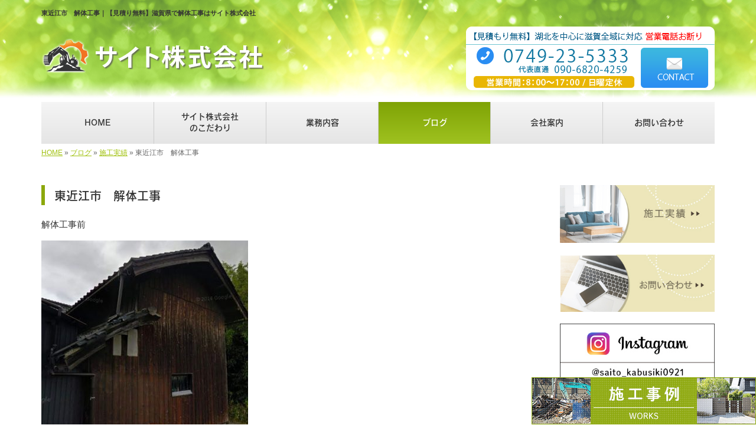

--- FILE ---
content_type: text/html; charset=UTF-8
request_url: https://www.yokokawa0921.com/3691
body_size: 6965
content:
<!DOCTYPE html>
<html lang="ja">
<!-- Google Tag Manager -->
<script>(function(w,d,s,l,i){w[l]=w[l]||[];w[l].push({'gtm.start':
new Date().getTime(),event:'gtm.js'});var f=d.getElementsByTagName(s)[0],
j=d.createElement(s),dl=l!='dataLayer'?'&l='+l:'';j.async=true;j.src=
'https://www.googletagmanager.com/gtm.js?id='+i+dl;f.parentNode.insertBefore(j,f);
})(window,document,'script','dataLayer','GTM-WL3PTXZZ');</script>
<!-- End Google Tag Manager -->
<meta charset="UTF-8">
<title>東近江市　解体工事｜【見積り無料】滋賀県で解体工事はサイト株式会社</title>
<head prefix="og: http://ogp.me/ns# fb: http://ogp.me/ns/fb# article: http://ogp.me/ns/article#">
<meta property='og:locale' content='ja_JP'>
<meta property='og:site_name' content='サイト株式会社'>
<meta property="og:title" content="東近江市　解体工事">
<meta property="og:url" content="https://www.yokokawa0921.com/3691">
<meta property="og:type" content="article">
<meta property="og:description" content="解体工事前解体工事中...">
<meta property="og:image" content="http://www.yokokawa0921.com/wp-content/uploads/2020/03/Screenshot_20200127-202954-350x426.jpg">
<meta name="viewport" content="width=device-width, initial-scale=1">
<meta name="keywords" content="滋賀県,解体工事,戸建解体,造園">
<meta name="description" content="滋賀県で解体工事のこならサイト株式会社。当社では解体をはじめ、造園工事や外構工事など、幅広い業務に対応可能。お客様に期待以上の工事をご提供いたします。">
<link rel='dns-prefetch' href='//code.jquery.com' />
<link rel='dns-prefetch' href='//use.fontawesome.com' />
<link rel='dns-prefetch' href='//webfont.fontplus.jp' />
<link rel='dns-prefetch' href='//s.w.org' />
<link rel="alternate" type="application/rss+xml" title="サイト株式会社 &raquo; フィード" href="https://www.yokokawa0921.com/feed" />
<link rel="alternate" type="application/rss+xml" title="サイト株式会社 &raquo; コメントフィード" href="https://www.yokokawa0921.com/comments/feed" />
		<script type="text/javascript">
			window._wpemojiSettings = {"baseUrl":"https:\/\/s.w.org\/images\/core\/emoji\/2.3\/72x72\/","ext":".png","svgUrl":"https:\/\/s.w.org\/images\/core\/emoji\/2.3\/svg\/","svgExt":".svg","source":{"concatemoji":"https:\/\/www.yokokawa0921.com\/wp-includes\/js\/wp-emoji-release.min.js?ver=4.8.23"}};
			!function(t,a,e){var r,i,n,o=a.createElement("canvas"),l=o.getContext&&o.getContext("2d");function c(t){var e=a.createElement("script");e.src=t,e.defer=e.type="text/javascript",a.getElementsByTagName("head")[0].appendChild(e)}for(n=Array("flag","emoji4"),e.supports={everything:!0,everythingExceptFlag:!0},i=0;i<n.length;i++)e.supports[n[i]]=function(t){var e,a=String.fromCharCode;if(!l||!l.fillText)return!1;switch(l.clearRect(0,0,o.width,o.height),l.textBaseline="top",l.font="600 32px Arial",t){case"flag":return(l.fillText(a(55356,56826,55356,56819),0,0),e=o.toDataURL(),l.clearRect(0,0,o.width,o.height),l.fillText(a(55356,56826,8203,55356,56819),0,0),e===o.toDataURL())?!1:(l.clearRect(0,0,o.width,o.height),l.fillText(a(55356,57332,56128,56423,56128,56418,56128,56421,56128,56430,56128,56423,56128,56447),0,0),e=o.toDataURL(),l.clearRect(0,0,o.width,o.height),l.fillText(a(55356,57332,8203,56128,56423,8203,56128,56418,8203,56128,56421,8203,56128,56430,8203,56128,56423,8203,56128,56447),0,0),e!==o.toDataURL());case"emoji4":return l.fillText(a(55358,56794,8205,9794,65039),0,0),e=o.toDataURL(),l.clearRect(0,0,o.width,o.height),l.fillText(a(55358,56794,8203,9794,65039),0,0),e!==o.toDataURL()}return!1}(n[i]),e.supports.everything=e.supports.everything&&e.supports[n[i]],"flag"!==n[i]&&(e.supports.everythingExceptFlag=e.supports.everythingExceptFlag&&e.supports[n[i]]);e.supports.everythingExceptFlag=e.supports.everythingExceptFlag&&!e.supports.flag,e.DOMReady=!1,e.readyCallback=function(){e.DOMReady=!0},e.supports.everything||(r=function(){e.readyCallback()},a.addEventListener?(a.addEventListener("DOMContentLoaded",r,!1),t.addEventListener("load",r,!1)):(t.attachEvent("onload",r),a.attachEvent("onreadystatechange",function(){"complete"===a.readyState&&e.readyCallback()})),(r=e.source||{}).concatemoji?c(r.concatemoji):r.wpemoji&&r.twemoji&&(c(r.twemoji),c(r.wpemoji)))}(window,document,window._wpemojiSettings);
		</script>
		<style type="text/css">
img.wp-smiley,
img.emoji {
	display: inline !important;
	border: none !important;
	box-shadow: none !important;
	height: 1em !important;
	width: 1em !important;
	margin: 0 .07em !important;
	vertical-align: -0.1em !important;
	background: none !important;
	padding: 0 !important;
}
</style>
<link rel='stylesheet' id='share_s-bootstrap-css'  href='https://www.yokokawa0921.com/wp-content/themes/theme-third/css/external/bootstrap.css?ver=4.8.23' type='text/css' media='all' />
<link rel='stylesheet' id='share_s-slick-css'  href='https://www.yokokawa0921.com/wp-content/themes/theme-third/css/external/slick.css?ver=4.8.23' type='text/css' media='all' />
<link rel='stylesheet' id='share_s-slick-theme-css'  href='https://www.yokokawa0921.com/wp-content/themes/theme-third/css/external/slick-theme.css?ver=4.8.23' type='text/css' media='all' />
<link rel='stylesheet' id='share_s-common-css'  href='https://www.yokokawa0921.com/wp-content/themes/theme-third/css/style.css?ver=4.8.23' type='text/css' media='all' />
<link rel='stylesheet' id='share_s-sub-css'  href='https://www.yokokawa0921.com/wp-content/themes/theme-third/css/sub.css?ver=4.8.23' type='text/css' media='all' />
<link rel='stylesheet' id='share_s-fixed_nav-css'  href='https://www.yokokawa0921.com/wp-content/themes/theme-third/css/fixd_nav.css?ver=4.8.23' type='text/css' media='all' />
<link rel='stylesheet' id='share_s-design-css'  href='https://www.yokokawa0921.com/wp-content/themes/theme-third/design.css?ver=4.8.23' type='text/css' media='all' />
<script type='text/javascript' src='https://code.jquery.com/jquery-1.12.4.min.js?ver=4.8.23'></script>
<link rel='https://api.w.org/' href='https://www.yokokawa0921.com/wp-json/' />
<link rel="EditURI" type="application/rsd+xml" title="RSD" href="https://www.yokokawa0921.com/xmlrpc.php?rsd" />
<link rel="wlwmanifest" type="application/wlwmanifest+xml" href="https://www.yokokawa0921.com/wp-includes/wlwmanifest.xml" /> 
<link rel='prev' title='滋賀県近江八幡市　解体工事' href='https://www.yokokawa0921.com/3674' />
<link rel='next' title='東近江市　外構工事' href='https://www.yokokawa0921.com/3697' />
<link rel="canonical" href="https://www.yokokawa0921.com/3691" />
<link rel='shortlink' href='https://www.yokokawa0921.com/?p=3691' />
<link rel="alternate" type="application/json+oembed" href="https://www.yokokawa0921.com/wp-json/oembed/1.0/embed?url=https%3A%2F%2Fwww.yokokawa0921.com%2F3691" />
<link rel="alternate" type="text/xml+oembed" href="https://www.yokokawa0921.com/wp-json/oembed/1.0/embed?url=https%3A%2F%2Fwww.yokokawa0921.com%2F3691&#038;format=xml" />
<!--GoogleAnalyticsStart-->

<!-- Global site tag (gtag.js) - Google Analytics -->
<script async src="https://www.googletagmanager.com/gtag/js?id=UA-108806376-1"></script>
<script>
  window.dataLayer = window.dataLayer || [];
  function gtag(){dataLayer.push(arguments);}
  gtag('js', new Date());

  gtag('config', 'UA-108806376-1');
  gtag('config', 'G-2ERQ3YJ54H');
</script>

<!--GoogleAnalyticsEnd--><link rel="Shortcut Icon" type="image/x-icon" href="/favicon.png" />
<!-- BEGIN: WP Social Bookmarking Light -->
<script>(function(d, s, id) {
  var js, fjs = d.getElementsByTagName(s)[0];
  if (d.getElementById(id)) return;
  js = d.createElement(s); js.id = id;
  js.src = "//connect.facebook.net/ja_JP/sdk.js#xfbml=1&version=v2.7";
  fjs.parentNode.insertBefore(js, fjs);
}(document, 'script', 'facebook-jssdk'));</script>
<style type="text/css">
.wp_social_bookmarking_light{
    border: 0 !important;
    padding: 10px 0 20px 0 !important;
    margin: 0 !important;
}
.wp_social_bookmarking_light div{
    float: left !important;
    border: 0 !important;
    padding: 0 !important;
    margin: 0 5px 0px 0 !important;
    min-height: 30px !important;
    line-height: 18px !important;
    text-indent: 0 !important;
}
.wp_social_bookmarking_light img{
    border: 0 !important;
    padding: 0;
    margin: 0;
    vertical-align: top !important;
}
.wp_social_bookmarking_light_clear{
    clear: both !important;
}
#fb-root{
    display: none;
}
.wsbl_twitter{
    width: 100px;
}
.wsbl_facebook_like iframe{
    max-width: none !important;
}
.wsbl_pinterest a{
    border: 0px !important;
}</style>
<!-- END: WP Social Bookmarking Light -->
		<style type="text/css" id="wp-custom-css">
			/*20250611_更新_nakatani*/

.button-43 {
    display: flex;
    justify-content: center;
    align-items: center;
    width: 100%;
    margin: 0 auto;
    padding: .9em 2em;
    border: none;
    border-radius: 5px;
    background-image: linear-gradient(0deg, #709100 0%, #70910080 100%);
    color: #fff;
    font-weight: 600;
    font-size: 1em;
    text-decoration: none;
    transition: all 0.3s ease; /* アニメーションを滑らかに */
font-size:2rem;
}

.button-43:hover {
    background-image: linear-gradient(0deg, #5e7d00 0%, #5e7d0066 100%);
}

@media only screen and (max-width: 767px) {

.button-43 {
font-size:1.2rem;
}
}		</style>
	</head>

<body id="top-head" class="post-template-default single single-post postid-3691">
<!-- Google Tag Manager (noscript) -->
<noscript><iframe src="https://www.googletagmanager.com/ns.html?id=GTM-WL3PTXZZ"
height="0" width="0" style="display:none;visibility:hidden"></iframe></noscript>
<!-- End Google Tag Manager (noscript) -->
<div id="fb-root"></div>
<script>(function(d, s, id) {
  var js, fjs = d.getElementsByTagName(s)[0];
  if (d.getElementById(id)) return;
  js = d.createElement(s); js.id = id;
  js.src = "//connect.facebook.net/ja_JP/sdk.js#xfbml=1&version=v2.7";
  fjs.parentNode.insertBefore(js, fjs);
}(document, 'script', 'facebook-jssdk'));</script>

  <header id="masthead" class="site-header top-head" role="banner">

  <div class="wrapper-navi">

    <div class="container top-head-inner">

        <!-- スマホ用 メニューボタンここから -->
        <div id="nav-toggle">
            <div>
                <span></span>
                <span></span>
                <span></span>
            </div>
        </div>
        <!-- スマホ用 メニューボタンここまで -->

                <h1 class="col-md-12 fs-small headertop-copy">東近江市　解体工事｜【見積り無料】滋賀県で解体工事はサイト株式会社</h1>

        <div class="clearfix header-info">
          <p class="logo">
            <a href="https://www.yokokawa0921.com"><img src="https://www.yokokawa0921.com/wp-content/themes/theme-third/img/common/logo.png" alt="サイト株式会社"></a>
          </p>
          <div class="tel hidden-tb">
                                <a href="https://www.yokokawa0921.com/contact"><img src="https://www.yokokawa0921.com/wp-content/themes/theme-third/img/common/tel.png" alt="サイト株式会社"></a>
                          </div>
        </div>

    </div>

    <div class="bg-global-nav">

    <div class="global-nav">

        <div class="menu-header-container">

          <ul id="menu-header">

            <!-- トップページ  -->
            <li class="menu-item_01 ">
              <a href="https://www.yokokawa0921.com">
              <strong class="global-nav-label--ja">HOME</strong>
              <span class="global-nav-label--en">top</span>
              </a>
            </li>

            <!-- メニュー(詳細なし)  -->
            <li class="menu-item-has-children menu-item_02">
              <a href="https://www.yokokawa0921.com/concept">
              <strong class="global-nav-label--ja">サイト株式会社<br />のこだわり</strong>
              <span class="global-nav-label--en">concept</span>
              </a>
              <ul class="sub-menu sub-menu--header"></ul>            </li>

            <!-- メニュー(詳細あり)  -->
            <li class="menu-item-has-children menu-item_03">
              <a href="https://www.yokokawa0921.com/service">
              <strong class="global-nav-label--ja">業務内容</strong>
              <span class="global-nav-label--en">service</span></a>
              <ul class="sub-menu sub-menu--header"><li><a href="https://www.yokokawa0921.com/menu-cat/demolition">解体工事</a></li><li><a href="https://www.yokokawa0921.com/menu-cat/exterior">造園・外構・土木工事</a></li><li><a href="https://www.yokokawa0921.com/menu-cat/reform">リフォーム</a></li></ul>            </li>

            <!-- ブログ  -->
            <li class="menu-item-has-children menu-item_06 current">
              <a href="https://www.yokokawa0921.com/blog">
              <strong class="global-nav-label--ja">ブログ</strong>
              <span class="global-nav-label--en">blog</span>
              </a>
              <ul class="sub-menu sub-menu--header"><li><a href="https://www.yokokawa0921.com/category/works">施工実績</a></li><li><a href="https://www.yokokawa0921.com/category/info">お知らせ</a></li></ul>            </li>

            <!-- 会社・店舗情報  -->
            <li class="menu-item_08">
              <a href="https://www.yokokawa0921.com/company">
              <strong class="global-nav-label--ja">会社案内</strong>
              <span class="global-nav-label--en">company</span>
              </a>
            </li>

            <!-- お問い合わせ  -->
                        <li class="menu-item_07">
              <a href="https://www.yokokawa0921.com/contact">
              <strong class="global-nav-label--ja">お問い合わせ</strong>
              <span class="global-nav-label--en">contact</span>
              </a>
            </li>
            
          </ul>

        </div>

</div>

<!-- global-nav --></div>

  </div>

<!-- header --></header>

<div class="breadcrumbs">

	<div class="container mt100">

		<div class="wrapper-breadcrumbs">

								<a href="https://www.yokokawa0921.com">HOME</a> &raquo;
				<a href="https://www.yokokawa0921.com/blog">ブログ</a>  &raquo;
				<a href="https://www.yokokawa0921.com/category/works">施工実績</a> &raquo;				<span>  東近江市　解体工事</span>

				
		</div>

	</div>

</div>

	<div class="container contents">

		<div class="row">

			<main>

				
				<div class="col-md-9 contents-main-left">

					<h2 class="content-title--bl">東近江市　解体工事</h2>

					
				<div class="content-blog-box">

					<div class="content-main">

						<div class="content-main-section blog-content">

							
							<div class="clearfix"><p>解体工事前</p>
<p><img class="alignnone size-medium wp-image-3692" src="https://www.yokokawa0921.com/wp-content/uploads/2020/03/Screenshot_20200127-202954-350x426.jpg" alt="" width="350" height="426" /></p>
<p>解体工事中<br />
<img src="https://www.yokokawa0921.com/wp-content/uploads/2020/03/KIMG0855-350x197.jpg" alt="" width="350" height="197" class="alignnone size-medium wp-image-3693" /><br />
解体工事無事完了しました！<br />
<img src="https://www.yokokawa0921.com/wp-content/uploads/2020/03/KIMG0859-350x197.jpg" alt="" width="350" height="197" class="alignnone size-medium wp-image-3694" /></p>
</div>
							
																																			
							<div class="blog-post-meta">
								<p>2020年03月26日 | <a href="https://www.yokokawa0921.com/category/works" rel="category tag">施工実績</a></p>
							</div>


							<div class='wp_social_bookmarking_light'><div class="wsbl_facebook_like"><div id="fb-root"></div><fb:like href="https://www.yokokawa0921.com/3691" layout="button_count" action="like" width="100" share="false" show_faces="false" ></fb:like></div><div class="wsbl_twitter"><a href="https://twitter.com/share" class="twitter-share-button" data-url="https://www.yokokawa0921.com/3691" data-text="東近江市　解体工事">Tweet</a></div><div class="wsbl_line"><a href='line://msg/text/%E6%9D%B1%E8%BF%91%E6%B1%9F%E5%B8%82%E3%80%80%E8%A7%A3%E4%BD%93%E5%B7%A5%E4%BA%8B%0D%0Ahttps%3A%2F%2Fwww.yokokawa0921.com%2F3691' title='LINEで送る' rel=nofollow class='wp_social_bookmarking_light_a' ><img src='https://www.yokokawa0921.com/wp-content/plugins/wp-social-bookmarking-light/images/line88x20.png' alt='LINEで送る' title='LINEで送る' width='88' height='20' class='wp_social_bookmarking_light_img' /></a></div></div><br class='wp_social_bookmarking_light_clear' />
														<p class="txt-center"><a href="https://www.yokokawa0921.com/blog" class="btn btn-default">一覧ページに戻る</a></p>
							
						</div>

					</div>

				</div>

				</div>

				
			</main>

			﻿<div class="col-md-3">


	<!-- サイドバー上部 -->
	<div class="side-banner">
		<a href="/category/works"><img src="https://www.yokokawa0921.com/wp-content/themes/theme-third/img/common/bnr-common-001.jpg" alt="施工実績"></a>
	</div>

	<div class="side-banner">
		<a href="/contact"><img src="https://www.yokokawa0921.com/wp-content/themes/theme-third/img/common/bnr-common-002.jpg" alt="お問い合わせ"></a>
	</div>


	<div class="side-banner">
		<a href="https://www.instagram.com/saito_kabusiki0921?igsh=MXhkZmgwNnpneHNvMQ==" target="_blank"><img src="https://www.yokokawa0921.com/wp-content/themes/theme-third/img/common/bur-insta.jpg" alt="instgram"></a>
	</div>
<!--	<div class="side-banner">
		<a href="https://twitter.com/sait815" target="_blank"><img src="https://www.yokokawa0921.com/wp-content/themes/theme-third/img/common/bnr_navi_twitter.jpg" alt="サイト株式会社のツイッター"></a>
	</div>-->

    
    	<div class="side-banner">
		<a href="https://saitoyokogawa.wixsite.com/bazurasa" target="_blank"><img src="https://www.yokokawa0921.com/wp-content/themes/theme-third/img/common/bnr_navi_bazurasa.png" alt="BAZURAバズラー"></a>
	</div>
    
<!--  <div class="side-banner">
		<a href="https://aipo.xsrv.jp/sweeper/" target="_blank"><img src="https://www.yokokawa0921.com/wp-content/themes/theme-third/img/common/bnr_navi_sweeper.jpg" alt="株式会社スイーパー"></a>
	</div>
-->
  <div class="side-banner">
        <a href="https://www.infinitie-animal.jp/" target="_blank"><img src="https://www.yokokawa0921.com/wp-content/themes/theme-third/img/common/infinite.jpg" alt="infinite - インフィニティ　冷凍マウスの販売"></a>
	</div>

	<!--<div class="side-banner">
		<a href="http://biwako-lake.com/kaitai/" target="_blank"><img src="https://www.yokokawa0921.com/wp-content/themes/theme-third/img/common/bnr_navi_kaitai.jpg" alt="東近江解体工事 サイト株式会社"></a>
	</div>-->

	<!-- /サイドバー上部 -->

	<div id="info-blog">

		<div class="widget widget_recent_entries">
			<h4 class="widget-title">新着記事</h4>
			<ul>
						<li><a href="https://www.yokokawa0921.com/4838"><span class="post-date">2025.10.20</span><br>
			彦根市にて平屋の解体を行いました！</a></li>
						<li><a href="https://www.yokokawa0921.com/4785"><span class="post-date">2025.08.31</span><br>
			解体工事をもっと安く！金属買取で費用を大幅カットする方法</a></li>
						<li><a href="https://www.yokokawa0921.com/4760"><span class="post-date">2025.07.22</span><br>
			長浜市にて解体工事を行いました！</a></li>
						<li><a href="https://www.yokokawa0921.com/4726"><span class="post-date">2025.05.24</span><br>
			彦根市にて造園工事を行いました！</a></li>
						<li><a href="https://www.yokokawa0921.com/4711"><span class="post-date">2025.04.14</span><br>
			あれ・・？看板出来てるやん！！！　</a></li>
						</ul>
		</div>

		<div class="widget widget_categories">
			<h4 class="widget-title">ブログカテゴリ</h4>
			<ul>
				<li class="cat-item cat-item-1"><a href="https://www.yokokawa0921.com/category/works" >施工実績</a>
</li>
	<li class="cat-item cat-item-5"><a href="https://www.yokokawa0921.com/category/info" >お知らせ</a>
</li>
			</ul>
		</div>

		<div id="text-2" class="widget widget_text">			<div class="textwidget"><div class='carousel-images carousel-number1 carousel-side'>
<a class='carousel-link' href='https://www.yokokawa0921.com/menu/%e8%a7%a3%e4%bd%93%e5%b7%a5%e4%ba%8b''>
<div class='carousel-image'>
<div class='carousel-thumb'>
<img width="640" height="480" src="https://www.yokokawa0921.com/wp-content/uploads/2017/10/pixta_19809385_M-640x480.jpg" class="attachment-share_s_medium_crop size-share_s_medium_crop" alt="" /></div>
<p class='carousel-caption'>解体工事</p>
</div>
</a>
<a class='carousel-link' href='https://www.yokokawa0921.com/menu/%e6%9c%a8%e9%80%a0%e8%a7%a3%e4%bd%93''>
<div class='carousel-image'>
<div class='carousel-thumb'>
<img width="640" height="480" src="https://www.yokokawa0921.com/wp-content/uploads/2023/01/pixta_53815151_M-640x480.jpg" class="attachment-share_s_medium_crop size-share_s_medium_crop" alt="" /></div>
<p class='carousel-caption'>木造解体</p>
</div>
</a>
<a class='carousel-link' href='https://www.yokokawa0921.com/menu/%e9%89%84%e9%aa%a8%e8%a7%a3%e4%bd%93''>
<div class='carousel-image'>
<div class='carousel-thumb'>
<img width="640" height="480" src="https://www.yokokawa0921.com/wp-content/uploads/2023/01/pixta_75752743_M-640x480.jpg" class="attachment-share_s_medium_crop size-share_s_medium_crop" alt="" /></div>
<p class='carousel-caption'>鉄骨解体</p>
</div>
</a>
<a class='carousel-link' href='https://www.yokokawa0921.com/menu/%e5%86%85%e8%a3%85%e8%a7%a3%e4%bd%93''>
<div class='carousel-image'>
<div class='carousel-thumb'>
<img width="640" height="480" src="https://www.yokokawa0921.com/wp-content/uploads/2023/01/pixta_30317494_M-640x480.jpg" class="attachment-share_s_medium_crop size-share_s_medium_crop" alt="" /></div>
<p class='carousel-caption'>内装解体</p>
</div>
</a>
<a class='carousel-link' href='https://www.yokokawa0921.com/menu/%e7%94%a3%e6%a5%ad%e5%bb%83%e6%a3%84%e7%89%a9%e5%8f%8e%e9%9b%86%e9%81%8b%e6%90%ac''>
<div class='carousel-image'>
<div class='carousel-thumb'>
<img width="640" height="480" src="https://www.yokokawa0921.com/wp-content/uploads/2023/01/pixta_1383573_M-640x480.jpg" class="attachment-share_s_medium_crop size-share_s_medium_crop" alt="" /></div>
<p class='carousel-caption'>産業廃棄物収集運搬</p>
</div>
</a>
<a class='carousel-link' href='https://www.yokokawa0921.com/menu/%e5%a4%96%e6%a7%8b%e3%83%bb%e3%82%a8%e3%82%af%e3%82%b9%e3%83%86%e3%83%aa%e3%82%a2''>
<div class='carousel-image'>
<div class='carousel-thumb'>
<img width="640" height="480" src="https://www.yokokawa0921.com/wp-content/uploads/2017/10/pixta_23114460_M-640x480.jpg" class="attachment-share_s_medium_crop size-share_s_medium_crop" alt="" /></div>
<p class='carousel-caption'>外構・エクステリア</p>
</div>
</a>
<a class='carousel-link' href='https://www.yokokawa0921.com/menu/%e3%83%aa%e3%83%95%e3%82%a9%e3%83%bc%e3%83%a0''>
<div class='carousel-image'>
<div class='carousel-thumb'>
<img width="640" height="480" src="https://www.yokokawa0921.com/wp-content/uploads/2017/10/pixta_34725675_M-640x480.jpg" class="attachment-share_s_medium_crop size-share_s_medium_crop" alt="" /></div>
<p class='carousel-caption'>リフォーム</p>
</div>
</a>
<a class='carousel-link' href='https://www.yokokawa0921.com/menu/%e8%a7%a3%e4%bd%93%e5%b7%a5%e4%ba%8b''>
<div class='carousel-image'>
<div class='carousel-thumb'>
<img width="640" height="480" src="https://www.yokokawa0921.com/wp-content/uploads/2017/10/pixta_19809385_M-640x480.jpg" class="attachment-share_s_medium_crop size-share_s_medium_crop" alt="" /></div>
<p class='carousel-caption'>解体工事</p>
</div>
</a>
<a class='carousel-link' href='https://www.yokokawa0921.com/menu/%e6%9c%a8%e9%80%a0%e8%a7%a3%e4%bd%93''>
<div class='carousel-image'>
<div class='carousel-thumb'>
<img width="640" height="480" src="https://www.yokokawa0921.com/wp-content/uploads/2023/01/pixta_53815151_M-640x480.jpg" class="attachment-share_s_medium_crop size-share_s_medium_crop" alt="" /></div>
<p class='carousel-caption'>木造解体</p>
</div>
</a>
<a class='carousel-link' href='https://www.yokokawa0921.com/menu/%e9%89%84%e9%aa%a8%e8%a7%a3%e4%bd%93''>
<div class='carousel-image'>
<div class='carousel-thumb'>
<img width="640" height="480" src="https://www.yokokawa0921.com/wp-content/uploads/2023/01/pixta_75752743_M-640x480.jpg" class="attachment-share_s_medium_crop size-share_s_medium_crop" alt="" /></div>
<p class='carousel-caption'>鉄骨解体</p>
</div>
</a>
<a class='carousel-link' href='https://www.yokokawa0921.com/menu/%e5%86%85%e8%a3%85%e8%a7%a3%e4%bd%93''>
<div class='carousel-image'>
<div class='carousel-thumb'>
<img width="640" height="480" src="https://www.yokokawa0921.com/wp-content/uploads/2023/01/pixta_30317494_M-640x480.jpg" class="attachment-share_s_medium_crop size-share_s_medium_crop" alt="" /></div>
<p class='carousel-caption'>内装解体</p>
</div>
</a>
<a class='carousel-link' href='https://www.yokokawa0921.com/menu/%e7%94%a3%e6%a5%ad%e5%bb%83%e6%a3%84%e7%89%a9%e5%8f%8e%e9%9b%86%e9%81%8b%e6%90%ac''>
<div class='carousel-image'>
<div class='carousel-thumb'>
<img width="640" height="480" src="https://www.yokokawa0921.com/wp-content/uploads/2023/01/pixta_1383573_M-640x480.jpg" class="attachment-share_s_medium_crop size-share_s_medium_crop" alt="" /></div>
<p class='carousel-caption'>産業廃棄物収集運搬</p>
</div>
</a>
<a class='carousel-link' href='https://www.yokokawa0921.com/menu/%e5%a4%96%e6%a7%8b%e3%83%bb%e3%82%a8%e3%82%af%e3%82%b9%e3%83%86%e3%83%aa%e3%82%a2''>
<div class='carousel-image'>
<div class='carousel-thumb'>
<img width="640" height="480" src="https://www.yokokawa0921.com/wp-content/uploads/2017/10/pixta_23114460_M-640x480.jpg" class="attachment-share_s_medium_crop size-share_s_medium_crop" alt="" /></div>
<p class='carousel-caption'>外構・エクステリア</p>
</div>
</a>
<a class='carousel-link' href='https://www.yokokawa0921.com/menu/%e3%83%aa%e3%83%95%e3%82%a9%e3%83%bc%e3%83%a0''>
<div class='carousel-image'>
<div class='carousel-thumb'>
<img width="640" height="480" src="https://www.yokokawa0921.com/wp-content/uploads/2017/10/pixta_34725675_M-640x480.jpg" class="attachment-share_s_medium_crop size-share_s_medium_crop" alt="" /></div>
<p class='carousel-caption'>リフォーム</p>
</div>
</a>
</div></div>
		</div>
	</div>

	<!-- サイドバー下部 -->
	<div class="side-banner">
		<div class="banner-separate clearfix">
			<div class="btn-share">
				<div class="btn-tw-share"><a href="https://twitter.com/share?url=https://www.yokokawa0921.com" target="_blank"><i class="fa fa-twitter" aria-hidden="true"></i>&nbsp;Twitterでシェア</a></div>
				<div class="btn-fb-share"><a href="https://www.facebook.com/sharer/sharer.php?u=https://www.yokokawa0921.com" target="_blank"><i class="fa fa-facebook" aria-hidden="true"></i>&nbsp;Facebookでシェア</a></div>
			</div>
		</div>
		        <div class="banner-separate">
        	<a href="http://reve.cm" target="_blank">
        	        	<img src="https://www.yokokawa0921.com/wp-content/themes/theme-third/img/common/reve.jpg" alt="Reve"></a>
	                </div>
	</div>

	
</div>

		</div>

	</div>


	<footer>

		<div class="footer-bgtop">
		
			<div class="container">

				<div class="menu-footer_all-container">

					<ul id="menu-footer_all" class="clearfix menu">

						<!-- トップページ  -->
						<li><a href="https://www.yokokawa0921.com">HOME</a></li>

						<!-- メニュー(詳細なし)  -->
						<li>
							<a href="https://www.yokokawa0921.com/concept">サイト株式会社<br />のこだわり</a>
							<ul class="sub-menu"></ul>						</li>

						<!-- メニュー(詳細あり)  -->
						<li>
							<a href="https://www.yokokawa0921.com/service">業務内容</a>
							<ul class="sub-menu"><li class="cat-item"><a href="https://www.yokokawa0921.com/menu-cat/demolition">解体工事</a></li><li class="cat-item"><a href="https://www.yokokawa0921.com/menu-cat/exterior">造園・外構・土木工事</a></li><li class="cat-item"><a href="https://www.yokokawa0921.com/menu-cat/reform">リフォーム</a></li></ul>						</li>

						<!-- ブログ  -->
						<li>
							<a href="https://www.yokokawa0921.com/blog">ブログ</a>
							<ul class="sub-menu">
									<li class="cat-item cat-item-1"><a href="https://www.yokokawa0921.com/category/works" >施工実績</a>
</li>
	<li class="cat-item cat-item-5"><a href="https://www.yokokawa0921.com/category/info" >お知らせ</a>
</li>
							</ul>
						</li>

						<!-- 会社・店舗情報  -->
						<li><a href="https://www.yokokawa0921.com/company">会社案内</a></li>

						<!-- お問い合わせ -->
												<li><a href="https://www.yokokawa0921.com/contact">お問い合わせ</a></li>
						
					</ul>

				</div>

			</div>

		</div>

		<div class="footer-snsicons--wrapper">

			<div class="container">

				<div class="footer-snsicons">
				
				</div>

			</div>

		</div>

		<div class="footer-bgbottom">
			<div class="container footer-copy">
				<p class="txt-center"><small>Copyright &copy; サイト株式会社 All Rights Reserved.</small></p>
			</div>
		</div>
<!--右下固定バナー　20250425竹之内-->
<p class="bottom_nav"><a href="/category/works"><img src="/wp-content/themes/theme-third/img/common/bnr-kotei.jpg" alt=""></a></p>
<!--右下固定バナー　20250425竹之内-->
<!-- footer --></footer>

<div class="sp-conversion">

	<ul class="sp-conversion-list">

				<li class="btn-conversion--tel"><a href="tel:0749-23-5333"><i class="fa fa-mobile fa-1" aria-hidden="true"></i>&nbsp;電話問い合わせ</a></li>
		
				<li class="btn-conversion--mail"><a href="https://www.yokokawa0921.com/contact"><i class="fa fa-envelope-o fa_5" aria-hidden="true"></i>&nbsp;メール問い合わせ</a></li>
		
	</ul>

</div>

<div id="btn-page-top"><a href="#"><i class="fa fa-chevron-up" aria-hidden="true"></i></a></div>

<!-- BEGIN: WP Social Bookmarking Light -->
<script>!function(d,s,id){var js,fjs=d.getElementsByTagName(s)[0],p=/^http:/.test(d.location)?'http':'https';if(!d.getElementById(id)){js=d.createElement(s);js.id=id;js.src=p+'://platform.twitter.com/widgets.js';fjs.parentNode.insertBefore(js,fjs);}}(document, 'script', 'twitter-wjs');</script>
<!-- END: WP Social Bookmarking Light -->
<script type='text/javascript' src='https://www.yokokawa0921.com/wp-content/themes/theme-third/js/navigation.js?ver=20151215'></script>
<script type='text/javascript' src='https://www.yokokawa0921.com/wp-content/themes/theme-third/js/skip-link-focus-fix.js?ver=20151215'></script>
<script type='text/javascript' src='https://www.yokokawa0921.com/wp-content/themes/theme-third/js/external/html5shiv.js?ver=4.8.23'></script>
<script type='text/javascript' src='https://use.fontawesome.com/15ca37603b.js?ver=4.8.23'></script>
<script type='text/javascript' src='https://www.yokokawa0921.com/wp-content/themes/theme-third/js/external/slick.min.js?ver=4.8.23'></script>
<script type='text/javascript' src='https://www.yokokawa0921.com/wp-content/themes/theme-third/js/external/jquery.easing.1.3.js?ver=4.8.23'></script>
<script type='text/javascript' src='https://www.yokokawa0921.com/wp-content/themes/theme-third/js/external/jquery.smoothScroll.js?ver=4.8.23'></script>
<script type='text/javascript' src='https://www.yokokawa0921.com/wp-content/themes/theme-third/js/external/jquery.matchHeight-min.js?ver=4.8.23'></script>
<script type='text/javascript'>
/* <![CDATA[ */
var carousel = {"number":"1"};
/* ]]> */
</script>
<script type='text/javascript' src='https://www.yokokawa0921.com/wp-content/themes/theme-third/js/init.js?ver=4.8.23'></script>
<script type='text/javascript' src='//webfont.fontplus.jp/accessor/script/fontplus.js?C0ZmmXk378c=&#038;aa=1&#038;ab=2&#038;ver=4.8.23'></script>
<script type='text/javascript' src='https://www.yokokawa0921.com/wp-content/themes/theme-third/js/fixd_nav.js?ver=4.8.23'></script>
<script type='text/javascript' src='https://www.yokokawa0921.com/wp-includes/js/wp-embed.min.js?ver=4.8.23'></script>

</body>
</html>


--- FILE ---
content_type: text/css
request_url: https://www.yokokawa0921.com/wp-content/themes/theme-third/design.css?ver=4.8.23
body_size: 2070
content:
/* ------------------------------------------
　　テンプレ	No N377
--------------------------------------------- */

/*.table-company {
	width:100%;
}*/

/* ------------------------------------------
　　実装初期定義
--------------------------------------------- */
body.home {
    background: url(img/common/bg.jpg) top repeat-x;
}
body {
    background: url(img/common/bg-page.jpg) top repeat-x;
}

@media screen and (max-width: 1024px) {

	body.home {
	    background: url(img/common/bg-page.jpg) top repeat-x;
	}

}
hr {
	border-top: dotted 1px #ccc;
	border-left: none;
	border-right: none;
	border-bottom: none;
	padding-bottom: 5px;
}
.imagetext {overflow: hidden;}/*イメージ横テキストの回り込み禁止*/
.indent {padding-left: 15px;}
.row {margin-bottom:20px;}

a {
	color: #a0c10e;
}
a:hover {
	color: #8ca80c;
}

.btn.btn--link {
	background: #a0c10e;
}
.btn.btn--link:hover {
	background: #a0c10e;
}

.topnews-bg {
	background: #a0c10e;
}
.topgallery-label {
	background: #a0c10e;
}
.widget li a:hover:before,
#menu-footer_all .sub-menu li a:hover:before {
	color: #fff;
}
.widget li a:hover,
.widget li a:hover span,
#menu-footer_all li.cat-item a:hover {
    background-color: #a0c10e;
    color: #fff;
}
.footer-backtotop a:hover {
	background: #a0c10e;
}
.footer-backtotop a {
	background: #a0c10e;
	color: #fff;
}
.footer-snsicons-list li a {
	color: #a0c10e;
}

#menu-footer_all li a {
	color: #a0c10e;
}

.widget-title {
	border-left: 6px solid #8ca80c;
}

/* ------------------------------------------
　　グローバルメニュー表示設定
--------------------------------------------- */
@media only screen and (min-width: 768px) {

	.bg-global-nav {
		border-top: 0;
		border-bottom: 0;
		background: transparent;
	}

	.global-nav ul li{
		background: linear-gradient(to bottom,  #f5f5f5 0%,#e5e5e5 100%);
	}

	.global-nav ul li > a {
		color: #333;
	}

	.global-nav ul li:hover,
	.global-nav ul .current {
		background: linear-gradient(to bottom,  #7fa305 0%,#9fc220 100%);
	}

	.global-nav ul li:hover > a,
	.global-nav ul .current a {
		color: #fff;
	}

	.global-nav ul li {
		border-left: solid 1px #ccc;
		border-right: solid 1px #ccc;
	}

	.global-nav ul li:first-child {
		border-left: 0;
	}

	.global-nav ul li:last-child {
		border-right: 0;
	}

	.global-nav ul li span {
		color: #666;
	}

	.global-nav ul li > a:hover span,
	.global-nav ul .current span {
		color: #666;
	}

}

/* ------------------------------------------
　　テンプレート別CSS
--------------------------------------------- */
.gallery-flow-number span {
    background:#8ca80c;
    }
.qa-tmp1 dt {
    background:#8ca80c;
    color: #fff;
    opacity:0.7;
    }
.qa-tmp2 dt {
    background:#8ca80c;
    color: #fff;
}
#menu-footer_all li.cat-item a:hover {
    background-color: #a0c10e;
    color: #fff;
}
.wp-pagenavi span,
.wp-pagenavi a {
	background: #a0c10e;
	color: #fff;
}
/* ------------------------------------------
　　見出しCSS設定
--------------------------------------------- */
.content-title--bl {
	border-left: 6px solid #8ca80c;
}
.content-subtitle {
  border-bottom: solid 2px #8ca80c;
}

/* 下ボーダー（2本線） */
.content-title--bbd {
	border-bottom: 3px double #8ca80c;
}

/* ボーダーで囲む × アクセント */
.content-title--bdacc {
	border: 1px solid #ccc;
}
.content-title--bdacc::after {
	background-color: #8ca80c;
}

/* 下ボーダー（2カラー） */
.content-title--bb2 {
	border-bottom: 4px solid #ccc;
}
.content-title--bb2::after {
	background-color: #8ca80c;
}

/* マーカーのような下線 */
.content-title--marker::after {
	background-color: #8ca80c;
}

/* ストライプ */
.content-title--stripe {
	background: -webkit-repeating-linear-gradient(45deg, #8ca80c, #8ca80c 5px, #a0c10e 5px, #a0c10e 10px);
	background: repeating-linear-gradient(45deg, #8ca80c, #8ca80c 5px, #a0c10e 5px, #a0c10e 10px);
	color: #fff;
	text-shadow: 1px 1px 1px rgba(0, 0, 0, .3);
}

/* グラデーション × ボーダー × マーク */
.content-title--gb {
	background: -webkit-repeating-linear-gradient(45deg, #8ca80c, #8ca80c 5px, #a0c10e 5px, #a0c10e 10px);
	background: repeating-linear-gradient(45deg, #8ca80c, #8ca80c 5px, #a0c10e 5px, #a0c10e 10px);
	border-top: 3px solid #8ca80c;
	color: #fff;
	text-shadow: 1px 1px 1px rgba(0, 0, 0, .3);
}
.content-title--gb::after {
	border: 3px solid #8ca80c;
}


/* ------------------------------------------
　　ここから編集CSS
--------------------------------------------- */

/* FONTPLUS書体設定 */
.global-nav-label--ja,.sub-menu--header {
	font-family: "FOT-ロダン Pro DB"; }
h2, h3, h4 {
	font-family: "FOT-ロダン Pro DB"; }

/*1行表示のときはコメントアウトを外す*/
span.global-nav-label--en {display:none !important;}

.point01 {color:#538dd5;}/*ポイントカラー1色目*/
.point02 {color:#1f497d;}/*ポイントカラー2色目*/

/* ------------------------------------------
　　メディア別追加CSS設定
--------------------------------------------- */

/* PC版のスタイルを追加する場合はここに記述 */
@media screen and (min-width: 1025px){

}


/* タブレット・PC版両方のスタイルを追加する場合はここに記述 */
@media screen and (min-width: 768px){
	.logo {
		margin-top: 20px;
	}
	.table-company th{
		white-space:nowrap;
	}

}

/* for tablet */
/* タブレット版のスタイルを追加する場合はここに記述 */
@media screen and (max-width:1024px) and (min-width: 768px){

}

/* for sp */
/* スマホ版のスタイルを追加する場合はここに記述 */
@media screen and (max-width:767px){

}


.sub-menu--header li a { color:#333 !important; }

/* ブログ一覧表示レイアウト */
@media screen and (min-width: 768px){
.post-list li {
	display: flex;
    justify-content: space-between;
}
.post-list li > p {
	width: 30%;
}
.post-list li > div {
	width: 68%;
	padding: 10px;
}
.post-list li > p img {
	aspect-ratio: 4 / 3;
}
}
.post-list li > p img {
	object-fit: cover;
}
.blog-overview .date-box {
    font-size: 0.8em;
    margin-bottom: 0;
}
.blog-overview .post-categories li {
    background-color: #a0c10e;
    padding: 2px 10px;
    display: inline-block;
	margin: 5px;
}
.blog-overview .post-categories li a {
	color: #fff;
    text-decoration: none;
}
.blog-overview .post-categories li a:hover {
	opacity: 0.6;
}
.next001 {
	text-align: right;
}
.next001 a,
.blog-overview .blog-title a {
	text-decoration: none;
}
.next001 a:hover,
.blog-overview .blog-title a:hover {
	text-decoration: underline;
}
.post-list li:not(:last-child) {
    border-bottom: dotted 1px #ccc;
	margin-bottom: 30px;
}
@media screen and (max-width:767px){
.post-list li > p img {
	aspect-ratio: 16 / 9;
}
}


/* ---------------------------
ページ下部にナビバナー追加
固定バナー　20250425竹之内
--------------------------- */

/* ページ下部にナビバナー追加 */
@media only screen and (min-width: 768px){
	.bottom_nav {
		margin-bottom: 0;
		position: fixed;
		bottom: 0px;
		right: 0px;
	}
}

@media only screen and (max-width: 767px){
	.footer-bgbottom {		/*コピーライトとかぶらないように下にpaddingを設定する*/
		padding-bottom: 140px; /*バナーの高さに合わせて数値は変更*/
	}

	.bottom_nav {
		margin-bottom: 70px; /*バナーの高さに合わせて数値は変更*/
		position: fixed;
		bottom: 0px;
		right: 0px;
		width: 100%;
	}

	.bottom_nav img {
		width: 100%;
	}

	.sp-conversion {
		bottom: 0;
	}

	#btn-page-top {		/*ページトップへのボタンとかぶらないように位置変更*/
		bottom: 140px; /*バナーの高さに合わせて数値は変更*/
	}
}